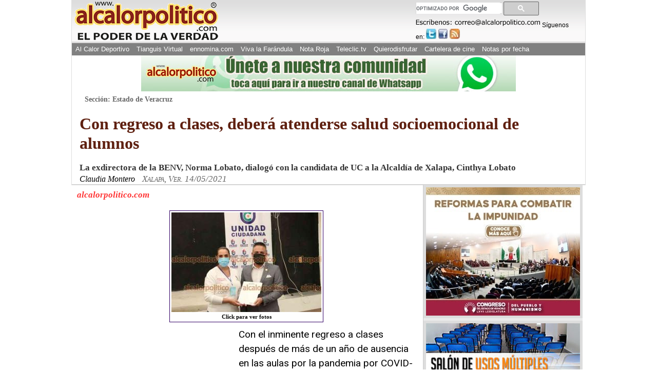

--- FILE ---
content_type: text/html
request_url: https://www.alcalorpolitico.com/informacion/con-regreso-a-clases-debera-atenderse-salud-socioemocional-de-alumnos-343977.html
body_size: 10543
content:
<!DOCTYPE html>
<html xmlns="http://www.w3.org/1999/xhtml" lang="es" xml:lang="es">

<head>
	<!-- Google tag (gtag.js) -->
<script async src="https://www.googletagmanager.com/gtag/js?id=G-J4ZNNR7Q8R"></script>
<script>
  window.dataLayer = window.dataLayer || [];
  function gtag(){dataLayer.push(arguments);}
  gtag('js', new Date());

  gtag('config', 'G-J4ZNNR7Q8R');
</script>

<!--<script>window.mrf={host:"bc.marfeel.com",dt:3},function(e,t,o,i,a,n,r){function d(){x&&(e.cookie="fromt=yes;path=/;expires="+new Date(Date.now()+18e5).toGMTString(),o.reload())}var x=!/marfeelgarda=no|fromt=yes/i.test(n+";"+a);if((/(ipad.*?OS )(?!1_|2_|3_|4_|X)|mozilla.*android (?!(1|2|3)\.)[0-9](?!.*mobile)|\bSilk\b/i.test(i)&&2&r.dt||/(ip(hone|od).*?OS )(?!1_|2_|3_|4_|X)|mozilla.*android (?!(1|2|3)\.)[0-9].*mobile|bb10/i.test(i)&&1&r.dt||/marfeelgarda=off/i.test(n))&&t===t.top){x&&e.write('<plaintext style="display:none">');var l="script",m=setTimeout(d,1e4),c=e.createElement(l),f=e.getElementsByTagName(l)[0];c.src="//bc.marfeel.com/statics/marfeel/gardac.js",c.onerror=d,c.onload=function(){clearTimeout(m)},f.parentNode.insertBefore(c,f)}}(document,window,location,navigator.userAgent,document.cookie,location.search,window.mrf);</script>
-->

<meta name="viewport" content="width=device-width, initial-scale=1.0" />
<meta http-equiv="Content-Type" content="text/html; charset=iso-8859-1" />
<meta name="title" content="Al Calor PolÃƒÂ­tico" />
<meta name="description" content="Con el inminente regreso a clases despu&eacute;s de m&aacute;s de un a&ntilde;o de ausencia en las aulas por la pandemia por COVID-19, se enfrentar&aacute;n problem&aacute;ticas a&uacute;n no detectadas y que ser&aacute;n dif&iacute;ciles de sobre..." />
<meta name="keywords" content="socioemocional, alumnos, salud, atenderse, clases, debera, nota, alcalorpolitico, noticias, periodico, calor"/>
<meta name="copyright" content="alcalorpolitico.com - 2019"/><meta name="author" content="alcalorpolitico.com"/>
<meta http-equiv="Cache-Control" content="max-age=3600" /><meta http-equiv="Cache-Control" content="public" />

<script type="text/javascript" src="../jquery/jquery-1.12.4.min.js"></script>
<script type="text/javascript" src="../funciones.js"></script>
<script type="text/javascript" src="ilightbox220/src/js/jquery.requestAnimationFrame.js"></script>
<script type="text/javascript" src="ilightbox220/src/js/jquery.mousewheel.js"></script>
<script type="text/javascript" src="ilightbox220/src/js/ilightbox.packed.js"></script>
<link rel="stylesheet" type="text/css" href="ilightbox220/src/css/ilightbox.css"/>
<title>Con regreso a clases, deber&aacute; atenderse salud socioemocional de alumnos - Al Calor Pol&iacute;tico</title>
<link rel="shortcut icon" href="/alcalori.ico"/>
<link rel="stylesheet" type="text/css" href="../estilos/maquetacion.css"/>
<link rel="stylesheet" type="text/css" href="../cssmob/drawer.min.css">
<link rel="stylesheet" type="text/css" href="maquetacion-responsive2.css?v1=20"/>


<meta property="og:type" content="article" />
<meta property="og:title" content="Con regreso a clases, deber&aacute; atenderse salud socioemocional de alumnos" />

<meta property="og:description" content="Con el inminente regreso a clases despu&eacute;s de m&aacute;s de un a&ntilde;o de ausencia en las aulas por la pandemia por COVID-19, se enfrentar&aacute;n problem&aacute;ticas a&uacute;n no detectadas y que ser&aacute;n dif&iacute;ciles de sobre..." />
<meta property="og:site_name" content="Al Calor PolÃƒÂ­tico" />
			<meta property="og:image" content="https://www.alcalorpolitico.com/imagenes/fotosnotas/originales/2021/05/14/163818lobato_1_1.jpg" />
       			

<link rel="canonical" href="https://www.alcalorpolitico.com/informacion/con-regreso-a-clases-debera-atenderse-salud-socioemocional-de-alumnos-343977.html"/>
<style type="text/css">
#galerianotas { 
    padding: 3px;
    border: 1px solid #306;
    display: inline-block;
    margin: 5px auto 0 auto;
    width: 292px;
    text-align: center;
    background: #fefefe;
}
.whatsapp{ display:none; background:#1da110 url(../images/whatsapp.png); background-repeat:no-repeat; font-size:0.75em !important; background-position:0 0; color:#fff; border-radius:2px; text-indent: 15px;
  padding: 1px 5px !important; margin-right:4px; float:left;  text-align:center; }
.whatsapp:hover{ text-decoration:none; color:#fff; font-family:Arial;font-size:0.75em !important; opacity:0.8;}
.google-ads{ float:left; padding-right:15px; display:block;  }
/* ---------[ Responsive Design ]--------- */
@media only screen and (max-width: 320px) {.whatsapp{ display:block;}.google-ads{ width:99%; clear:both; float:none; margin:5px 0;}	}
@media only screen and (min-width: 321px) and (max-width: 480px){.alcalordeportivonotas li{ width:47%;}.whatsapp{ display:block;}.google-ads{ width:95%; clear:both; float:none; margin:10px 0; }}
@media only screen and (min-width: 481px) and (max-width: 770px){.alcalordeportivonotas li{ width:30%;}.whatsapp{ display:block;}}
@media only screen and (min-width: 771px) and (max-width: 960px){.alcalordeportivonotas li{ width:30%;}}
.lazy-hidden {opacity: 0}
.lazy-loaded {-webkit-transition: opacity 0.3s;-moz-transition: opacity 0.3s;-ms-transition: opacity 0.3s;-o-transition: opacity 0.3s;
transition: opacity 0.3s;opacity: 1;}
</style>
<script type="text/javascript" src="https://www.alcalorpolitico.com/jquery.lazyloadxt.extra.min.js" ></script>
<script>
$(document).ready(function(){
	$('.drawer').drawer();
		$("#areadeladerecha ul img").attr("data-src",function() {
			var href=$(this).attr("src");
			$(this).removeAttr("src");
			return href;
     });
	 	$(".limpiar img").attr("data-src",function() {
			var href=$(this).attr("src");
			$(this).removeAttr("src");
			return href;
     });
	 	$(".alcalordeportivonotas img").attr("data-src",function() {
			var href=$(this).attr("src");
			$(this).removeAttr("src");
			return href;
     });

$("body").bind("copy paste",function(event){var navType = $("body").attr("data-browsername");
if (navType=="MSIE"){
 window.clipboardData.setData("Text","Todos los materiales publicados en este sitio estÃƒÂ¡n protegidos por las leyes de propiedad intelectual de MÃƒÂ©xico, lo cual no permite que los textos informativos, imÃƒÂ¡genes, material en audios o videos y logotipos que tienen TÃƒÂ­tulo de Registro de Marca ante el IMPI, sean reproducidos total o parcialmente en medios impresos, virtuales o electrÃƒÂ³nicos. Si desea hacer uso de lo aquÃƒÂ­ publicado deberÃƒÂ¡ solicitar convenio de autorizaciÃƒÂ³n al periÃƒÂ³dico alcalorpolitico.com: 01 (228) 8 41 54 40, 8 41 54 41 y 01 800 55 29 870 ÃƒÂ³ a: correo@alcalorpolitico.com. Muchas gracias.");}
else{
 event.originalEvent.clipboardData.setData("Text","Todos los materiales publicados en este sitio estÃƒÂ¡n protegidos por las leyes de propiedad intelectual de MÃƒÂ©xico, lo cual no permite que los textos informativos, imÃƒÂ¡genes, material en audios o videos y logotipos que tienen TÃƒÂ­tulo de Registro de Marca ante el IMPI, sean reproducidos total o parcialmente en medios impresos, virtuales o electrÃƒÂ³nicos. Si desea hacer uso de lo aquÃƒÂ­ publicado deberÃƒÂ¡ solicitar convenio de autorizaciÃƒÂ³n al periÃƒÂ³dico alcalorpolitico.com: 01 (228) 8 41 54 40, 8 41 54 41 y 01 800 55 29 870 ÃƒÂ³ a: correo@alcalorpolitico.com. Muchas gracias."); 
}
event.preventDefault();
return false;});
 
});
</script>
<script>
  (function(i,s,o,g,r,a,m){i['GoogleAnalyticsObject']=r;i[r]=i[r]||function(){
  (i[r].q=i[r].q||[]).push(arguments)},i[r].l=1*new Date();a=s.createElement(o),
  m=s.getElementsByTagName(o)[0];a.async=1;a.src=g;m.parentNode.insertBefore(a,m)
  })(window,document,'script','//www.google-analytics.com/analytics.js','ga');
  ga('create', 'UA-5574252-1', 'alcalorpolitico.com');
  ga('send', 'pageview');
</script>
<script>
var trackOutboundLink = function(url, isExternal) {
    var params = {};

    if (!isExternal) {
        params.hitCallback = function () {
            document.location = url;
        }
    }
    ga('send', 'event', 'outbound', 'click', url, params);

    return isExternal;
}
</script>

<script type="text/javascript">
  window._taboola = window._taboola || [];
  _taboola.push({photo:'auto'});
  !function (e, f, u, i) {
    if (!document.getElementById(i)){
      e.async = 1;
      e.src = u;
      e.id = i;
      f.parentNode.insertBefore(e, f);
    }
  }(document.createElement('script'),
  document.getElementsByTagName('script')[0],
  '//cdn.taboola.com/libtrc/alcalorpolitico-network/loader.js',
  'tb_loader_script');
  if(window.performance && typeof window.performance.mark == 'function')
    {window.performance.mark('tbl_ic');}
</script> 

</head>
<body class="drawer drawer--left drawer--sidebar">


<div id="Skiplist"><p><a href="#menutop" tabindex="1">Ir a Men&uacute;</a></p><p><a href="#cont" tabindex="2">Ir a Contenido</a></p></div>
	    
<div id="Pagina"><!--Pagina-->
	<div id="Header"><!--Header-->
      <p>Al Calor Político - La noticia en caliente</p>
      <ul id="LogoP"><li><a href="/" title="Ir al inicio de www.alcalorpolitico.com/" tabindex="4"><img src="/imagenes/imagenescomun/logo_acp_poderverdad.gif" alt="Al Calor Político - La noticia en caliente" width="290" height="80"/></a></li></ul>
      <div id="Redessociales">
		<script>
		  (function() {
			var cx = '003579488209373805864:-ynw68lvlgw';
			var gcse = document.createElement('script');
			gcse.type = 'text/javascript';
			gcse.async = true;
			gcse.src = 'https://cse.google.com/cse.js?cx=' + cx;
			var s = document.getElementsByTagName('script')[0];
			s.parentNode.insertBefore(gcse, s);
		  })();
		</script>
      <div id="FormaBusqueda" style="width:80%;">
        
        <gcse:searchbox-only></gcse:searchbox-only>
      
      </div>
            <img src="../imagenes/imagenescomun/paraescribir.gif" alt="Escríbenos" title="Escríbenos:correo@alcalorpolitico.com" width="243" height="13"/>
       	<p>S&iacute;guenos en:</p>
          <ul>
            <li><a href="https://twitter.com/alcalorpolitico" title="Síguenos en Twitter" tabindex="5" class="twitter" rel="wblank"><span>Twitter</span></a></li>
            <li><a href="https://www.facebook.com/Al-Calor-Político-146830838715699" title="Síguenos en Facebook" tabindex="6" class="facebook" rel="wblank"><span>Facebook</span></a></li>
            <li><a href="//plus.google.com/u/0/114768005028824136039?prsrc=3" title="Síguenos en Google+"  class="google" rel="wblank"><span>Google+</span></a></li>
            <li><a href="https://feeds.feedburner.com/alcalorpolitico" title="Ver RSS" tabindex="7" class="rss" rel="wblank"><span>RSS</span></a></li>			
        </ul>
      </div>
     <div  id="MenuPrincipalTop"> 
		<a name="menutop" id="menutop" class="skip">&nbsp;</a>
        <div id="iBuscar"><a href="#">&nbsp;</a></div>        
        <ul class="menu">
          <li><a href="https://www.alcalordeportivo.com.mx" title="Ver Al Calor Deportivo">Al Calor Deportivo</a></li>
          <li><a href="http://www.eltianguisvirtual.net/" title="Ver Tianguis Virtual">Tianguis Virtual</a></li>
          <li><a href="http://www.ennomina.com" title="Visita la Bolsa de Trabajo">ennomina.com</a></li>
          <li><a href="http://www.vivalafarandula.com" title="Ver Viva la Farándula">Viva la Far&aacute;ndula</a></li>
          <li><a href="/policiaca/" title="Ver Nota Roja">Nota Roja</a></li>
          <li><a href="https://www.teleclic.tv/" title="Ver Teleclic.tv" rel="wblank">Teleclic.tv</a></li> 
          <li><a href="http://www.quierodisfrutar.mx/" title="Ver Quierodisfrutar.com" rel="wblank">Quierodisfrutar</a></li>
          <li><a href="http://www.quierodisfrutar.mx/cinepolis-xalapa/" title="Ver Cartelera de cine" rel="wblank">Cartelera de cine</a></li>
          <li>
			<script type="text/javascript">
            <!--//<![CDATA[
				var meses = new Array ("1","2","3","4","5","6","7","8","9","10","11","12");var f=new Date();
				document.write("<a href=\"https://www.alcalorpolitico.com/informacion/notasarchivo.php?m="+ meses[f.getMonth()]+"&amp;y="+ f.getFullYear()+"&amp;d="+ f.getDate()+" \" title=\"Ver notas por fecha\" >Notas por fecha<\/a>");				
            //]]>-->					
            </script>
            <noscript><a href="https://www.alcalorpolitico.com/informacion/notasarchivo.php" title="Ver notas por fecha" rel="wblank">Notas por fecha</a></noscript>
          </li>
         </ul>
       <a href="#" id="pull" title="Menú de Opciones">alcalorpolitico.com</a> 
     <a href="https://www.alcalorpolitico.com/"  title="alcalorpolitico.com" id="Regresar" style=" background:#808080; color:#fff; padding:5px 10px; line-height:30px; height:25px;"> < Regresar</a>               
      </div>         
	</div> <!--Fin Header-->    <header class="drawer-navbar drawer-navbar--fixed mobheader" role="banner">
    <div class="drawer-container">
      <div class="drawer-navbar-header">
        <a class="drawer-brand" href="https://www.alcalorpolitico.com/">
          <div style="width: 100%;display: flex;justify-content: center;align-items: center;">
            <img src="../cssmob/logo.png"  border="0" style="width: 46%;padding-top: 18px;" />
        </div>
        </a>
        <button type="button" class="drawer-toggle drawer-hamburger">
          <span class="sr-only">toggle navigation</span>
		  <span class="drawer-hamburger-icon"></span>
		</button>
		<div class="contDrawbot">
        	<a href="https://www.alcalorpolitico.com/policiaca/"><p>NOTA ROJA</p></a>
        	<a href="https://www.alcalorpolitico.com/corazonada.php"><p>CORAZONADA</p></a>
    	</div>
      </div>

      <nav class="drawer-nav" role="navigation">
        <ul class="drawer-menu">
          <li><a class="drawer-menu-item" href="https://www.alcalorpolitico.com/edicion/inicio.html">HOME</a></li>
          <li><a class="drawer-menu-item" href="https://www.alcalordeportivo.com.mx/">AL CALOR DEPORTIVO</a></li>
          <li><a class="drawer-menu-item" href="https://www.eltianguisvirtual.net/">TIANGUIS VIRTUAL</a></li>
          <li><a class="drawer-menu-item" href="http://www.ennomina.com/">EMPLEOS Y SERVICIOS</a></li>
          <li><a class="drawer-menu-item" href="https://www.vivalafarandula.com/">VIVA LA FAR&Aacute;NDULA</a></li>
          <li><a class="drawer-menu-item" style="color: #5f2010;font-weight: 500 !important;" href="https://www.alcalorpolitico.com/policiaca/">NOTA ROJA</a></li>
          <li><a class="drawer-menu-item" href="https://www.teleclic.tv/">TELECLICTV</a></li>
          <li><a class="drawer-menu-item" href="http://www.quierodisfrutar.com/">QUIERO DISFRUTAR</a></li>
          <li><a class="drawer-menu-item" href="https://www.alcalorpolitico.com/corazonada.php">CORAZONADA</a></li>

        </ul>
      </nav>
    </div>
</header>
<div id="Contenido"><!--Contenido-->

<!-- Aqui va el banner de publicidad superior -->
	
<div class="publicidadtop"><a href="https://whatsapp.com/channel/0029Va9e7VGGzzKZu5ZmWp30" onclick="return trackOutboundLink(\’CanalWhatsapp’, true)"><img src="../imagenes/imagenespublicidad/bannerCanal.jpg" width="730" height="70"/></a> </div>



  <!-- Aqui va el banner de publicidad superior-->
	
	

   
  <a name="cont" id="cont" class="skip">&nbsp;</a>
	<div id="areasuperiorColumna" style="padding-left: 15px; padding-right: 15px;"><!--areasupeior nota-->
    <p id="seccion">Secci&oacute;n: Estado de Veracruz</p>   <h1 style='text-align:left; font-style:normal;'>Con regreso a clases, deber&aacute; atenderse salud socioemocional de alumnos</h1> <h2 style='text-align:left;'> La exdirectora de la BENV, Norma Lobato, dialog&oacute; con la candidata de UC a la Alcald&iacute;a de Xalapa, Cinthya Lobato 
</h2> 
	<h3  style='text-align:left;'>Claudia Montero <span id="lugar"  style='text-align:left;'>Xalapa, Ver. 14/05/2021</span></h3>
	</div><!--Fin areasupeior nota-->
	   <div id="areanota"><!--areanota de la nota-->
	    	<div id="barracompartir">
        		<p>alcalorpolitico.com</p>
					
        	</div>
      		<div id="textonota" style="display: flex;margin-bottom: 10px;">
				<!--xx<div class="google-ads" style="display:none">
					<script async src="//pagead2.googlesyndication.com/pagead/js/adsbygoogle.js"></script>
					<!-- 2016_nota_alineado200x200 -->
				<!--xx	<ins class="adsbygoogle"
     					style="display:inline-block;width:200px;height:200px"
													 data-ad-client="ca-pub-9236619731034870"
						     data-ad-slot="6881568488"></ins>
											<script>(adsbygoogle = window.adsbygoogle || []).push({});</script>
				</div> xx-->

				<!--Inicia Texto de la nota-->
				<!-- Inicia Galeria de fotos -->
									<a id="galerianotas" class="_piedefoto" href="#" target="_blank"><img src="/imagenes/fotosnotas/previas/2021/05/14/163818lobato_1_1.jpg"><br>Click para ver fotos</a>
        		    <script><!--//<![CDATA[
						$(document).ready(function(){
						$('#galerianotas').click(function(){
						$.iLightBox(
						[
																{
									URL: "/imagenes/fotosnotas/originales/2021/05/14/163818lobato_1_1.jpg",
									caption: " Foto: Patricia Barradas"
								},
																{
									URL: "/imagenes/fotosnotas/originales/2021/05/14/163818lobato_2_2.jpg",
									caption: " Foto: Patricia Barradas"
								},
															],
						{
								skin: 'mac',
								path: 'horizontal',
								fullAlone: 0,
								controls: {
									thumbnail: 1,
									arrows: 1,
									slideshow: 1
								}
							}
						);
						return false;
					});
						}); //]]>-->	
    				</script>
       						</div>               
<!-- Final de la Galeria de fotos -->
<!-- <script data-ad-client="ca-pub-9236619731034870" async src="https://pagead2.googlesyndication.com/pagead/js/adsbygoogle.js"></script> -->
<!-- <script async src="https://pagead2.googlesyndication.com/pagead/js/adsbygoogle.js"></script> -->
<div class="cuerponota cuerpoColumna"  style="font-family: 'Roboto',sans-serif; letter-spacing: normal;  line-height: 1.5; font-weight: 400 !important;">
	<div class="google-ads">
<script async src="//pagead2.googlesyndication.com/pagead/js/adsbygoogle.js"></script>
<!-- 2015_nota_alineado300x250 -->
<ins class="adsbygoogle"
     style="display:inline-block;width:300px;height:250px"
     data-ad-client="ca-pub-9236619731034870"
     data-ad-slot="1724636885"></ins>
<script>
(adsbygoogle = window.adsbygoogle || []).push({});
</script>
</div> 		
	Con el inminente regreso a clases despu&eacute;s de m&aacute;s de un a&ntilde;o de ausencia en las aulas por la pandemia por COVID-19, se enfrentar&aacute;n problem&aacute;ticas a&uacute;n no detectadas y que ser&aacute;n dif&iacute;ciles de sobrellevar, explic&oacute; la exdirectora de la Benem&eacute;rita Escuela Normal Veracruzana, Norma Engracia Lobato Garc&iacute;a.<br />
<br />
Referi&oacute; que no se est&aacute; tomando en cuenta el problema socioemocional de los alumnos que se quedaron sin padres o hermanos, o de los propios maestros que a&uacute;n atraviesan por un duelo.<br />
<br />
Durante su participaci&oacute;n como ponente en el evento Di&aacute;logos para Gobernar Xalapa y Legislar por Veracruz, impulsado por la candidata del partido Unidad Ciudadana (UC) a la presidencia de la capital del estado, Cinthya Lobato Calder&oacute;n, la tambi&eacute;n docente en educaci&oacute;n b&aacute;sica, explic&oacute; que ser&aacute; necesario implementar talleres o jornadas de salud mental tanto para docentes como para alumnos.<br />
<br><div class="cuadropublicidadnotasinf"><ins class="adsbygoogle" style="height:200px" data-ad-client="ca-pub-9236619731034870"></ins><script>(adsbygoogle = window.adsbygoogle || []).push({});</script></div><br><br />
&ldquo;Porque ahora vamos a regresar y muchas familias tuvieron p&eacute;rdidas, de padres, abuelos, t&iacute;os, hermanos; y esta es una situaci&oacute;n que como maestros, vislumbramos que ser&aacute; complicada&rdquo;, expuso.<br />
<br />
Y es que a decir de Norma Lobato, lamentablemente una gran cantidad de alumnos regresar&aacute;n a clases presenciales o semipresenciales, a&uacute;n con el dolor de la ausencia de familiares.<br />
<br />
&ldquo;Tenemos el caso, yo estoy en una de las escuelas donde a unos alumnos se le muri&oacute; el pap&aacute;, la mam&aacute; y los abuelos, los ni&ntilde;os quedaron cargo de los t&iacute;os, entonces un cambio de vida tan radical, implica para los ni&ntilde;os y para las familias, una orientaci&oacute;n sobre salud mental, afecto socio emocional y afectivos&rdquo;.<br />
<br><div class="cuadropublicidadnotasinf"><ins class="adsbygoogle" style="height:200px" data-ad-client="ca-pub-9236619731034870"></ins><script>(adsbygoogle = window.adsbygoogle || []).push({});</script></div><br><br />
Estas acciones dijo, deber&iacute;an venir del mismo DIF Municipal, como jornadas de atenci&oacute;n ante esta situaci&oacute;n extraordinaria por consecuencia del COVID-19.<br />
<br />
&ldquo;Porque mucho se est&aacute; pensando en lo que necesitamos como escuela y como maestros; vamos a modificar nuestra metodolog&iacute;a de ense&ntilde;anza, pero nos estamos pensando en las necesidades socioemocionales que van a tener nuestros alumnos&rdquo;.<br />
<br />
&ldquo;A ello, se agrega que las escuelas tambi&eacute;n perdieron docentes por el virus, as&iacute; como p&eacute;rdidas de sus familiares, por lo que tambi&eacute;n contin&uacute;an el periodo de duelo, &ldquo;y enfrentarse a una situaci&oacute;n as&iacute; es complicado&rdquo;, sostuvo.<br />
<br><div class="cuadropublicidadnotasinf"><ins class="adsbygoogle" style="height:200px" data-ad-client="ca-pub-9236619731034870"></ins><script>(adsbygoogle = window.adsbygoogle || []).push({});</script></div><br><br />
La docente y especialista en educaci&oacute;n especial, refiri&oacute; que est&aacute; problem&aacute;tica tambi&eacute;n es propia de los j&oacute;venes, por lo que a su consideraci&oacute;n, tambi&eacute;n en nivel superior se deber&iacute;an de tomar acciones.<br />
<br />
Hay casos, revel&oacute;, donde los alumnos han tenido que combinar las clases en l&iacute;nea con el trabajo.<br />
<br />
&ldquo;Yo tengo dos alumnas que me han dicho que no pueden prender su micr&oacute;fono y c&aacute;mara porque est&aacute;n en horario de trabajo&rdquo;, expuso al reiterar que se debe tomar en cuenta el tema socioemocional.<br />
<br><div class="cuadropublicidadnotasinf"><ins class="adsbygoogle" style="height:200px" data-ad-client="ca-pub-9236619731034870"></ins><script>(adsbygoogle = window.adsbygoogle || []).push({});</script></div><br><br />
Para finalizar, Norma Lobato solicit&oacute; a la candidata de Unidad Ciudadana, que de llegar a la Alcald&iacute;a de Xalapa, tome en cuenta este tipo de situaciones, entre otras, que las autoridades est&aacute;n pasando por alto.<br />
<br />
&ldquo;Yo conf&iacute;o que con esta propuesta nueva, de cambio de Unidad Ciudadana, que todo sea para bien&rdquo;.<br />
<br />
<br><div class="cuadropublicidadnotasinf"><ins class="adsbygoogle" style="height:200px" data-ad-client="ca-pub-9236619731034870"></ins><script>(adsbygoogle = window.adsbygoogle || []).push({});</script></div><br></div>
		   
		   		   
      <div id="publicidadinferior">
      <div class="cuadropublicidadnotasinf">

<!-- <script async src="//pagead2.googlesyndication.com/pagead/js/adsbygoogle.js"></script> -->
<!-- notas_abajo_izquierda -->
<ins class="adsbygoogle"
     style="display:block"
     data-ad-client="ca-pub-9236619731034870"
     data-ad-slot="1289490481"
     data-ad-format="auto"
     data-full-width-responsive="true"></ins>
<script>
(adsbygoogle = window.adsbygoogle || []).push({});
</script>
</div>
            <div class="cuadronotasapp">
  
<p class="titulo_byn">Ve las noticias en la app para m&oacute;viles<br />
<a href="https://itunes.apple.com/us/app/al-calor-politico/id735616909"><img src="../imagenes/imagenescomun/disp_en_apple_store.jpg" width="150" height="33" /></a><a href="https://play.google.com/store/apps/details?id=com.alcalorpoliticooficial"><img src="../imagenes/imagenescomun/disp_en_google_play.jpg" width="150" height="33" /></a></p>
  <p><a href="noticias.php?idnota=438740">Paso a IMSS-Bienestar s&oacute;lo ha dejado problemas en hospitales de Veracruz: Alicia Delf&iacute;n</a></p>
    <p><a href="noticias.php?idnota=438743">Entregar&aacute; Claudia Sheinbaum viviendas del Bienestar en su visita a Veracruz</a></p>
    <p><a href="noticias.php?idnota=438729">Enfermedades del coraz&oacute;n y diabetes, lo que m&aacute;s mata a veracruzanos: INEGI</a></p>
    <p><a href="noticias.php?idnota=438730">M&eacute;dicos del pa&iacute;s enfrentan sobrecarga de trabajo: Joel Reyes</a></p>
  
</div>

<div class="limpiar">	<p><span class="acpsubtitulos2">Galer&iacute;as de fotos m&aacute;s recientes</span></p>
    <a href="https://www.alcalorpolitico.com/galerias/base.php?idgaleria=77518" class="cuadrogalerias"> <img src="https://www.alcalorpolitico.com/imagenes/fotosnotas/previas/2026/01/23/135740PACHO-99.jpg" alt="Coatepec, Ver., 23 de enero de 2026.- La audiencia inicial contra exfuncionarios de la UPAV, programada para este viernes en el penal de Pacho Viejo, registró un retraso, pese a la presencia de defensores y fiscales en los juzgados."/><br>Caso UPAV</a>
        <a href="https://www.alcalorpolitico.com/galerias/base.php?idgaleria=77517" class="cuadrogalerias"> <img src="https://www.alcalorpolitico.com/imagenes/fotosnotas/previas/2026/01/23/132127PARQUE-77.jpg" alt="Xalapa, Ver., 23 de enero de 2026.- Se llevó a cabo la Feria de Servicios ?Por Amor a la Mujeres?, en el Parque Juárez."/><br>Feria de Servicios</a>
        <a href="https://www.alcalorpolitico.com/galerias/base.php?idgaleria=77516" class="cuadrogalerias"> <img src="https://www.alcalorpolitico.com/imagenes/fotosnotas/previas/2026/01/23/121748HECHO-11.jpg" alt="Xalapa, Ver., 23 de enero de 2026.- Trabajadores de Gobierno de la oficina del Fondo de Futuro, quienes administran la marca Hecho en Veracruz, se manifestaron para exigir el pago de su quincena."/><br>Desastre en el Gobierno</a>
        <a href="https://www.alcalorpolitico.com/galerias/base.php?idgaleria=77515" class="cuadrogalerias"> <img src="https://www.alcalorpolitico.com/imagenes/fotosnotas/previas/2026/01/22/170211ESTADIO-11.jpg" alt="Xalapa, Ver., 22 de enero de 2026.- Arquitectos e historiadores del Estado piden atención urgente al Estadio Xalapeño ante el visible deterioro de su estructura.
"/><br>Estadio Xalapeño, abandonado</a>
        <a href="https://www.alcalorpolitico.com/galerias/base.php?idgaleria=77514" class="cuadrogalerias"> <img src="https://www.alcalorpolitico.com/imagenes/fotosnotas/previas/2026/01/22/165725CEDH-11.jpg" alt="Xalapa, Ver., 22 de enero de 2026.- La presidenta de la Comisión Estatal de Derechos Humanos, Minerva Regina Pérez López, compareció ante el Congreso de Veracruz.
"/><br>CEDH, ante Congreso</a>
        <a href="https://www.alcalorpolitico.com/galerias/base.php?idgaleria=77513" class="cuadrogalerias"> <img src="https://www.alcalorpolitico.com/imagenes/fotosnotas/previas/2026/01/22/121033CHOQUE-33.jpg" alt="Xalapa, Ver., 22 de enero de 2026.- Auto Volkswagen azul y un Mazda gris chocaron en la avenida Lázaro Cárdenas, en la glorieta para incorporarse hacia la avenida Américas y Maestros Veracruzanos. Tránsito y PC Municipal atendieron el percance."/><br>Choque en Lázaro Cárdenas</a>
        <a href="https://www.alcalorpolitico.com/galerias/base.php?idgaleria=77512" class="cuadrogalerias"> <img src="https://www.alcalorpolitico.com/imagenes/fotosnotas/previas/2026/01/22/110002ORFIS-66.jpg" alt="Xalapa, Ver., 22 de enero de 2026.- Delia González Cobos compareció ante el Congreso local por última vez como auditora general del ORFIS, pues en septiembre de este año concluye su periodo de siete años."/><br>ORFIS, ante Congreso</a>
        <a href="https://www.alcalorpolitico.com/galerias/base.php?idgaleria=77511" class="cuadrogalerias"> <img src="https://www.alcalorpolitico.com/imagenes/fotosnotas/previas/2026/01/21/165748MAS-CEAPP-11.jpg" alt="Xalapa, Ver., 21 de enero de 2026.- El presidente de la Comisión Estatal para la Atención y Protección de los Periodistas, Luis Ramírez Baqueiro, compareció ante diputados la tarde de este miércoles.

"/><br>Comparece presidente de la CEAPP</a>
    </p>
</div>
		     
</div>

   <div class="limpiar">
<div id="taboola-below-article-thumbnails"></div>
<script type="text/javascript">
  window._taboola = window._taboola || [];
  _taboola.push({
    mode: 'thumbnails-a',
    container: 'taboola-below-article-thumbnails',
    placement: 'Below Article Thumbnails',
    target_type: 'mix'
  });
</script>    
   </div>

  </div><!--Fin Texto de la nota-->   
</div><!--Fin area de la nota-->
  <div id="areadeladerecha">

	  
	  
	
<ul>
	
 	
    <li>
	<a href="https://legisver.gob.mx/Inicio.php?p=sliderInfoNP&i=8785682" target="_blank"  onclick="return trackOutboundLink('Congreso/', true)"><img src="../imagenes/imagenespublicidad/251110congreso.jpeg" width="300" alt="Congreso de Veracruz"/></a>
	</li>
	
		
	
	<li>
	<a href="https://www.clubdelemprendedor.mx/sin-categoria/salon-en-renta-centro-de-xalapa" target="_blank"  onclick="return trackOutboundLink('https://www.clubdelemprendedor.mx/sin-categoria/salon-en-renta-centro-de-xalapa/', true)"><img src="../imagenes/imagenespublicidad/170925BANNERSALON300.jpg" width="300" height="150"  alt="Salon de usos multiples"/></a>
	</li>
	
	</ul>

<script type="text/javascript"> 
	 /* Calculate the width of available ad space */
      var ad = document.getElementById('Pagina');
	  window.addEventListener("resize", reloadAd);
		function reloadAd() {
			 if (ad.getBoundingClientRect().width) {
				adWidth = ad.getBoundingClientRect().width+15; // for modern browsers 
			} else {
				adWidth = ad.offsetWidth+15; // for old IE 
			}
			
			if (adWidth > 960 && adWidth <= 970){
			 document.location.reload(true);
			}
		}
       
     
        if (ad.getBoundingClientRect().width) {
            adWidth = ad.getBoundingClientRect().width+15; // for modern browsers 
        } else {
            adWidth = ad.offsetWidth+15; // for old IE 
        }
        /* Replace ca-pub-XXX with your AdSense Publisher ID */
        google_ad_client = "ca-pub-9236619731034870";
     
        if ( adWidth > 960 ){
	       google_ad_size = ["300", "600"];  /* Escritorio */
		   google_ad_slot = "5736034084";
			<!-- 2015_derecha_notasycolumnas300x600 -->
			document.write (
			 '<ins class="adsbygoogle" style="display:inline-block;width:' 
			  + google_ad_size[0] + 'px;height:' 
			  + google_ad_size[1] + 'px" data-ad-client="' 
			  + google_ad_client + '" data-ad-slot="' 
			  + google_ad_slot + '"></ins>'
			);
		   (adsbygoogle = window.adsbygoogle || []).push({});	 			
     }
    </script>
    

    
<!--Fin contenido-->
    <div id="Footer">
    <!--Footer-->
    <script>
$(document).ready(function(){
//hay galeria		
	var $countgaleria=$("#galerianotas").length;
		if ( $countgaleria == 1 ) {//nota solo una imagen en su cuerpo
				$( "#textonota .adsbygoogle" ).first().remove();
				$( "#textonota .google-ads" ).css("display", "block");
		}else{
			 $( "#textonota .google-ads" ).css("display", "block");			
		}
	
		
		var pull= $('#pull');menu= $('#MenuPrincipalTop ul');menuHeight	= menu.height();
	$(pull).on('click', function(e) {e.preventDefault();menu.slideToggle();});
	$(window).resize(function(){var w = $(window).width();
	if(w > 320 && menu.is(':hidden')) {menu.removeAttr('style');}});
	
		$( '#iBuscar a' ).click( function( e ) {
			$( '#FormaBusqueda' ).fadeToggle( 'slow' );
		});
		

	var $count=$(".cuerponota img").length;
		if ( $count == 1 ) {//nota solo una imagen en su cuerpo
				$( ".cuerponota img:eq(0)" ).addClass("imginicio");
				$( ".imginicio" ).clone().prependTo( "#textonota" ).toggleClass("inicio");
				$( ".imginicio" ).hide();
				$( ".inicio" ).show();
		}
	
        $(window).scroll(function(){
            if ($(this).scrollTop() > 100) {$('.scrollup').fadeIn();} 
			else {$('.scrollup').fadeOut();}
        });
        $('.scrollup').click(function(){$("html, body").animate({ scrollTop: 0 }, 600);return false;});
});
</script>    
<a href="#" class="scrollup" style="display: none;" title="Subir">Top</a>
        <p class="copy">&copy; Toda la informaci&oacute;n de este Portal Informativo est&aacute; protegida por la Ley de Derechos de Autor<br />

        Los medios que deseen reproducirla pueden contratar al: 01 800 55 29 870</p>

<span>Xalapa, Veracruz - México. 2005 - 2026</span>    </div>
    
    <!--Fin Footer-->
    
     <div id="taboola-right-rail-thumbnails">
<script type="text/javascript">
  window._taboola = window._taboola || [];
  _taboola.push({
    mode: 'thumbnails-rr',
    container: 'taboola-right-rail-thumbnails',
    placement: 'Right Rail Thumbnails',
    target_type: 'mix'
  });
</script> 
    
</div>
    
    
<script type="text/javascript">
/*Para WhatsApp*/
if(typeof wabtn4fg==="undefined"){wabtn4fg=1;h=document.head||document.getElementsByTagName("head")[0],s=document.createElement("script");s.type="text/javascript";s.src="/whatsapp/whatsapp-button.js";h.appendChild(s);}
</script>

 <script type="text/javascript">
  window._taboola = window._taboola || [];
  _taboola.push({flush: true});
</script>
<script src="../jsmobile/iscroll.min.js"></script>
<script src="../jsmobile/drawer.min.js" charset="iso-8859-1"></script>

</body>
</html>


--- FILE ---
content_type: text/html; charset=utf-8
request_url: https://www.google.com/recaptcha/api2/aframe
body_size: 115
content:
<!DOCTYPE HTML><html><head><meta http-equiv="content-type" content="text/html; charset=UTF-8"></head><body><script nonce="aWh4EQOcEUeMZ4EDzREZ1g">/** Anti-fraud and anti-abuse applications only. See google.com/recaptcha */ try{var clients={'sodar':'https://pagead2.googlesyndication.com/pagead/sodar?'};window.addEventListener("message",function(a){try{if(a.source===window.parent){var b=JSON.parse(a.data);var c=clients[b['id']];if(c){var d=document.createElement('img');d.src=c+b['params']+'&rc='+(localStorage.getItem("rc::a")?sessionStorage.getItem("rc::b"):"");window.document.body.appendChild(d);sessionStorage.setItem("rc::e",parseInt(sessionStorage.getItem("rc::e")||0)+1);localStorage.setItem("rc::h",'1769199396305');}}}catch(b){}});window.parent.postMessage("_grecaptcha_ready", "*");}catch(b){}</script></body></html>